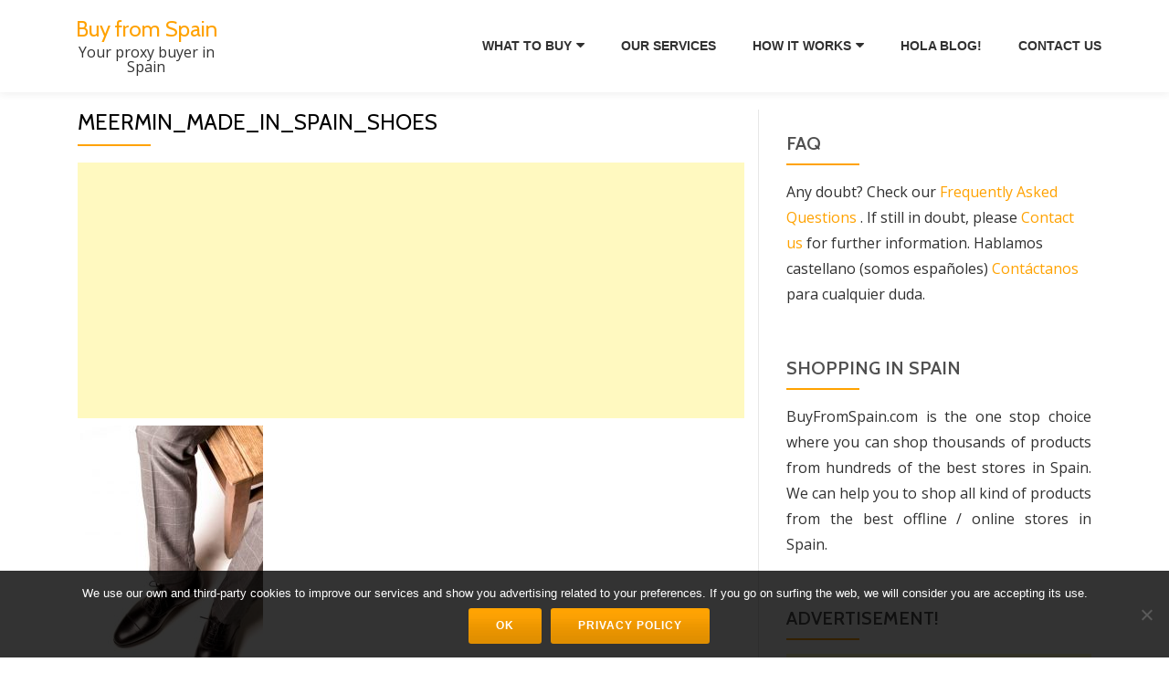

--- FILE ---
content_type: text/html; charset=utf-8
request_url: https://www.google.com/recaptcha/api2/aframe
body_size: 248
content:
<!DOCTYPE HTML><html><head><meta http-equiv="content-type" content="text/html; charset=UTF-8"></head><body><script nonce="ybfrzvde1HKPeZPke90Elw">/** Anti-fraud and anti-abuse applications only. See google.com/recaptcha */ try{var clients={'sodar':'https://pagead2.googlesyndication.com/pagead/sodar?'};window.addEventListener("message",function(a){try{if(a.source===window.parent){var b=JSON.parse(a.data);var c=clients[b['id']];if(c){var d=document.createElement('img');d.src=c+b['params']+'&rc='+(localStorage.getItem("rc::a")?sessionStorage.getItem("rc::b"):"");window.document.body.appendChild(d);sessionStorage.setItem("rc::e",parseInt(sessionStorage.getItem("rc::e")||0)+1);localStorage.setItem("rc::h",'1769002260708');}}}catch(b){}});window.parent.postMessage("_grecaptcha_ready", "*");}catch(b){}</script></body></html>